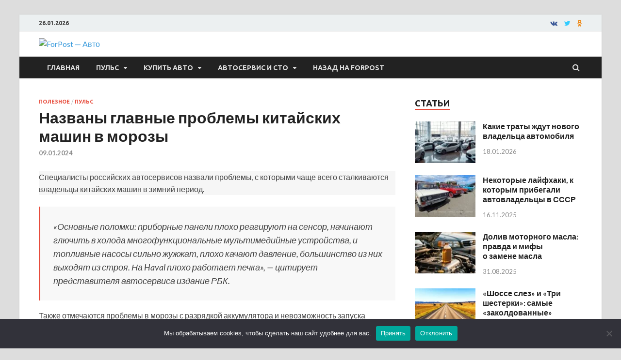

--- FILE ---
content_type: text/html; charset=UTF-8
request_url: https://auto.sevastopol.su/poleznoe/nazvany-glavnye-problemy-kitajskih-mashin-v-morozy/
body_size: 19419
content:
<!DOCTYPE html>
<html dir="ltr" lang="ru-RU" prefix="og: http://ogp.me/ns# fb: http://ogp.me/ns/fb#">
<head>
<meta charset="UTF-8">
<meta name="viewport" content="width=device-width, initial-scale=1">
<link rel="profile" href="http://gmpg.org/xfn/11">

<title>Названы главные проблемы китайских машин в морозы | ForPost - Авто</title>
	<style>img:is([sizes="auto" i], [sizes^="auto," i]) { contain-intrinsic-size: 3000px 1500px }</style>
	
		<!-- All in One SEO 4.8.3.2 - aioseo.com -->
	<meta name="description" content="Специалисты российских автосервисов назвали проблемы, с которыми чаще всего сталкиваются владельцы китайских машин в зимний период. «Основные поломки: приборные панели плохо реагируют на сенсор, начинают глючить в холода многофункциональные мультимедийные устройства, и топливные насосы сильно жужжат, плохо качают давление, большинство из них выходят из строя. На Haval плохо работает печка», — цитирует представителя автосервиса издание РБК." />
	<meta name="robots" content="max-image-preview:large" />
	<meta name="author" content="admin"/>
	<link rel="canonical" href="https://auto.sevastopol.su/poleznoe/nazvany-glavnye-problemy-kitajskih-mashin-v-morozy/" />
	<meta name="generator" content="All in One SEO (AIOSEO) 4.8.3.2" />
		<meta name="twitter:card" content="summary" />
		<meta name="twitter:title" content="Названы главные проблемы китайских машин в морозы | ForPost - Авто" />
		<meta name="twitter:description" content="Специалисты российских автосервисов назвали проблемы, с которыми чаще всего сталкиваются владельцы китайских машин в зимний период. «Основные поломки: приборные панели плохо реагируют на сенсор, начинают глючить в холода многофункциональные мультимедийные устройства, и топливные насосы сильно жужжат, плохо качают давление, большинство из них выходят из строя. На Haval плохо работает печка», — цитирует представителя автосервиса издание РБК." />
		<meta name="twitter:image" content="https://auto.sevastopol.su/wp-content/uploads/2024/01/2024-01-08-20.32.59-www.freepik.com-53de819466a7-e1704735245659.jpg" />
		<script type="application/ld+json" class="aioseo-schema">
			{"@context":"https:\/\/schema.org","@graph":[{"@type":"Article","@id":"https:\/\/auto.sevastopol.su\/poleznoe\/nazvany-glavnye-problemy-kitajskih-mashin-v-morozy\/#article","name":"\u041d\u0430\u0437\u0432\u0430\u043d\u044b \u0433\u043b\u0430\u0432\u043d\u044b\u0435 \u043f\u0440\u043e\u0431\u043b\u0435\u043c\u044b \u043a\u0438\u0442\u0430\u0439\u0441\u043a\u0438\u0445 \u043c\u0430\u0448\u0438\u043d \u0432 \u043c\u043e\u0440\u043e\u0437\u044b | ForPost - \u0410\u0432\u0442\u043e","headline":"\u041d\u0430\u0437\u0432\u0430\u043d\u044b \u0433\u043b\u0430\u0432\u043d\u044b\u0435 \u043f\u0440\u043e\u0431\u043b\u0435\u043c\u044b \u043a\u0438\u0442\u0430\u0439\u0441\u043a\u0438\u0445 \u043c\u0430\u0448\u0438\u043d \u0432 \u043c\u043e\u0440\u043e\u0437\u044b","author":{"@id":"https:\/\/auto.sevastopol.su\/author\/admin\/#author"},"publisher":{"@id":"https:\/\/auto.sevastopol.su\/#organization"},"image":{"@type":"ImageObject","url":"https:\/\/auto.sevastopol.su\/wp-content\/uploads\/2024\/01\/2024-01-08-20.32.59-www.freepik.com-53de819466a7-e1704735245659.jpg","width":969,"height":636},"datePublished":"2024-01-09T14:58:00+03:00","dateModified":"2024-01-08T20:35:11+03:00","inLanguage":"ru-RU","mainEntityOfPage":{"@id":"https:\/\/auto.sevastopol.su\/poleznoe\/nazvany-glavnye-problemy-kitajskih-mashin-v-morozy\/#webpage"},"isPartOf":{"@id":"https:\/\/auto.sevastopol.su\/poleznoe\/nazvany-glavnye-problemy-kitajskih-mashin-v-morozy\/#webpage"},"articleSection":"\u041f\u043e\u043b\u0435\u0437\u043d\u043e\u0435, \u041f\u0443\u043b\u044c\u0441, \u0430\u0432\u0442\u043e\u0441\u0435\u0440\u0432\u0438\u0441"},{"@type":"BreadcrumbList","@id":"https:\/\/auto.sevastopol.su\/poleznoe\/nazvany-glavnye-problemy-kitajskih-mashin-v-morozy\/#breadcrumblist","itemListElement":[{"@type":"ListItem","@id":"https:\/\/auto.sevastopol.su#listItem","position":1,"name":"\u0413\u043b\u0430\u0432\u043d\u0430\u044f","item":"https:\/\/auto.sevastopol.su","nextItem":{"@type":"ListItem","@id":"https:\/\/auto.sevastopol.su\/category\/poleznoe\/#listItem","name":"\u041f\u043e\u043b\u0435\u0437\u043d\u043e\u0435"}},{"@type":"ListItem","@id":"https:\/\/auto.sevastopol.su\/category\/poleznoe\/#listItem","position":2,"name":"\u041f\u043e\u043b\u0435\u0437\u043d\u043e\u0435","item":"https:\/\/auto.sevastopol.su\/category\/poleznoe\/","nextItem":{"@type":"ListItem","@id":"https:\/\/auto.sevastopol.su\/poleznoe\/nazvany-glavnye-problemy-kitajskih-mashin-v-morozy\/#listItem","name":"\u041d\u0430\u0437\u0432\u0430\u043d\u044b \u0433\u043b\u0430\u0432\u043d\u044b\u0435 \u043f\u0440\u043e\u0431\u043b\u0435\u043c\u044b \u043a\u0438\u0442\u0430\u0439\u0441\u043a\u0438\u0445 \u043c\u0430\u0448\u0438\u043d \u0432 \u043c\u043e\u0440\u043e\u0437\u044b"},"previousItem":{"@type":"ListItem","@id":"https:\/\/auto.sevastopol.su#listItem","name":"\u0413\u043b\u0430\u0432\u043d\u0430\u044f"}},{"@type":"ListItem","@id":"https:\/\/auto.sevastopol.su\/poleznoe\/nazvany-glavnye-problemy-kitajskih-mashin-v-morozy\/#listItem","position":3,"name":"\u041d\u0430\u0437\u0432\u0430\u043d\u044b \u0433\u043b\u0430\u0432\u043d\u044b\u0435 \u043f\u0440\u043e\u0431\u043b\u0435\u043c\u044b \u043a\u0438\u0442\u0430\u0439\u0441\u043a\u0438\u0445 \u043c\u0430\u0448\u0438\u043d \u0432 \u043c\u043e\u0440\u043e\u0437\u044b","previousItem":{"@type":"ListItem","@id":"https:\/\/auto.sevastopol.su\/category\/poleznoe\/#listItem","name":"\u041f\u043e\u043b\u0435\u0437\u043d\u043e\u0435"}}]},{"@type":"Organization","@id":"https:\/\/auto.sevastopol.su\/#organization","name":"ForPost - \u0410\u0432\u0442\u043e","url":"https:\/\/auto.sevastopol.su\/","logo":{"@type":"ImageObject","url":"https:\/\/auto.sevastopol.su\/wp-content\/uploads\/2019\/04\/logo-4-small.png","@id":"https:\/\/auto.sevastopol.su\/poleznoe\/nazvany-glavnye-problemy-kitajskih-mashin-v-morozy\/#organizationLogo","width":168,"height":70},"image":{"@id":"https:\/\/auto.sevastopol.su\/poleznoe\/nazvany-glavnye-problemy-kitajskih-mashin-v-morozy\/#organizationLogo"}},{"@type":"Person","@id":"https:\/\/auto.sevastopol.su\/author\/admin\/#author","url":"https:\/\/auto.sevastopol.su\/author\/admin\/","name":"admin","image":{"@type":"ImageObject","@id":"https:\/\/auto.sevastopol.su\/poleznoe\/nazvany-glavnye-problemy-kitajskih-mashin-v-morozy\/#authorImage","url":"https:\/\/secure.gravatar.com\/avatar\/328a81a5380b04e1b0124209e7e8ffac87f4bf213cb4cddb49adf508e139478d?s=96&d=monsterid&r=g","width":96,"height":96,"caption":"admin"}},{"@type":"WebPage","@id":"https:\/\/auto.sevastopol.su\/poleznoe\/nazvany-glavnye-problemy-kitajskih-mashin-v-morozy\/#webpage","url":"https:\/\/auto.sevastopol.su\/poleznoe\/nazvany-glavnye-problemy-kitajskih-mashin-v-morozy\/","name":"\u041d\u0430\u0437\u0432\u0430\u043d\u044b \u0433\u043b\u0430\u0432\u043d\u044b\u0435 \u043f\u0440\u043e\u0431\u043b\u0435\u043c\u044b \u043a\u0438\u0442\u0430\u0439\u0441\u043a\u0438\u0445 \u043c\u0430\u0448\u0438\u043d \u0432 \u043c\u043e\u0440\u043e\u0437\u044b | ForPost - \u0410\u0432\u0442\u043e","description":"\u0421\u043f\u0435\u0446\u0438\u0430\u043b\u0438\u0441\u0442\u044b \u0440\u043e\u0441\u0441\u0438\u0439\u0441\u043a\u0438\u0445 \u0430\u0432\u0442\u043e\u0441\u0435\u0440\u0432\u0438\u0441\u043e\u0432 \u043d\u0430\u0437\u0432\u0430\u043b\u0438 \u043f\u0440\u043e\u0431\u043b\u0435\u043c\u044b, \u0441 \u043a\u043e\u0442\u043e\u0440\u044b\u043c\u0438 \u0447\u0430\u0449\u0435 \u0432\u0441\u0435\u0433\u043e \u0441\u0442\u0430\u043b\u043a\u0438\u0432\u0430\u044e\u0442\u0441\u044f \u0432\u043b\u0430\u0434\u0435\u043b\u044c\u0446\u044b \u043a\u0438\u0442\u0430\u0439\u0441\u043a\u0438\u0445 \u043c\u0430\u0448\u0438\u043d \u0432 \u0437\u0438\u043c\u043d\u0438\u0439 \u043f\u0435\u0440\u0438\u043e\u0434. \u00ab\u041e\u0441\u043d\u043e\u0432\u043d\u044b\u0435 \u043f\u043e\u043b\u043e\u043c\u043a\u0438: \u043f\u0440\u0438\u0431\u043e\u0440\u043d\u044b\u0435 \u043f\u0430\u043d\u0435\u043b\u0438 \u043f\u043b\u043e\u0445\u043e \u0440\u0435\u0430\u0433\u0438\u0440\u0443\u044e\u0442 \u043d\u0430 \u0441\u0435\u043d\u0441\u043e\u0440, \u043d\u0430\u0447\u0438\u043d\u0430\u044e\u0442 \u0433\u043b\u044e\u0447\u0438\u0442\u044c \u0432 \u0445\u043e\u043b\u043e\u0434\u0430 \u043c\u043d\u043e\u0433\u043e\u0444\u0443\u043d\u043a\u0446\u0438\u043e\u043d\u0430\u043b\u044c\u043d\u044b\u0435 \u043c\u0443\u043b\u044c\u0442\u0438\u043c\u0435\u0434\u0438\u0439\u043d\u044b\u0435 \u0443\u0441\u0442\u0440\u043e\u0439\u0441\u0442\u0432\u0430, \u0438 \u0442\u043e\u043f\u043b\u0438\u0432\u043d\u044b\u0435 \u043d\u0430\u0441\u043e\u0441\u044b \u0441\u0438\u043b\u044c\u043d\u043e \u0436\u0443\u0436\u0436\u0430\u0442, \u043f\u043b\u043e\u0445\u043e \u043a\u0430\u0447\u0430\u044e\u0442 \u0434\u0430\u0432\u043b\u0435\u043d\u0438\u0435, \u0431\u043e\u043b\u044c\u0448\u0438\u043d\u0441\u0442\u0432\u043e \u0438\u0437 \u043d\u0438\u0445 \u0432\u044b\u0445\u043e\u0434\u044f\u0442 \u0438\u0437 \u0441\u0442\u0440\u043e\u044f. \u041d\u0430 Haval \u043f\u043b\u043e\u0445\u043e \u0440\u0430\u0431\u043e\u0442\u0430\u0435\u0442 \u043f\u0435\u0447\u043a\u0430\u00bb, \u2014 \u0446\u0438\u0442\u0438\u0440\u0443\u0435\u0442 \u043f\u0440\u0435\u0434\u0441\u0442\u0430\u0432\u0438\u0442\u0435\u043b\u044f \u0430\u0432\u0442\u043e\u0441\u0435\u0440\u0432\u0438\u0441\u0430 \u0438\u0437\u0434\u0430\u043d\u0438\u0435 \u0420\u0411\u041a.","inLanguage":"ru-RU","isPartOf":{"@id":"https:\/\/auto.sevastopol.su\/#website"},"breadcrumb":{"@id":"https:\/\/auto.sevastopol.su\/poleznoe\/nazvany-glavnye-problemy-kitajskih-mashin-v-morozy\/#breadcrumblist"},"author":{"@id":"https:\/\/auto.sevastopol.su\/author\/admin\/#author"},"creator":{"@id":"https:\/\/auto.sevastopol.su\/author\/admin\/#author"},"image":{"@type":"ImageObject","url":"https:\/\/auto.sevastopol.su\/wp-content\/uploads\/2024\/01\/2024-01-08-20.32.59-www.freepik.com-53de819466a7-e1704735245659.jpg","@id":"https:\/\/auto.sevastopol.su\/poleznoe\/nazvany-glavnye-problemy-kitajskih-mashin-v-morozy\/#mainImage","width":969,"height":636},"primaryImageOfPage":{"@id":"https:\/\/auto.sevastopol.su\/poleznoe\/nazvany-glavnye-problemy-kitajskih-mashin-v-morozy\/#mainImage"},"datePublished":"2024-01-09T14:58:00+03:00","dateModified":"2024-01-08T20:35:11+03:00"},{"@type":"WebSite","@id":"https:\/\/auto.sevastopol.su\/#website","url":"https:\/\/auto.sevastopol.su\/","name":"ForPost - \u0410\u0432\u0442\u043e","inLanguage":"ru-RU","publisher":{"@id":"https:\/\/auto.sevastopol.su\/#organization"}}]}
		</script>
		<!-- All in One SEO -->

<link rel='dns-prefetch' href='//fonts.googleapis.com' />
<link rel="alternate" type="application/rss+xml" title="ForPost - Авто &raquo; Лента" href="https://auto.sevastopol.su/feed/" />
<link rel="alternate" type="application/rss+xml" title="ForPost - Авто &raquo; Лента комментариев" href="https://auto.sevastopol.su/comments/feed/" />
<script type="text/javascript" id="wpp-js" src="https://auto.sevastopol.su/wp-content/plugins/wordpress-popular-posts/assets/js/wpp.min.js?ver=7.3.2" data-sampling="0" data-sampling-rate="100" data-api-url="https://auto.sevastopol.su/wp-json/wordpress-popular-posts" data-post-id="38541" data-token="7e4b29ea4f" data-lang="0" data-debug="0"></script>
<script type="text/javascript">
/* <![CDATA[ */
window._wpemojiSettings = {"baseUrl":"https:\/\/s.w.org\/images\/core\/emoji\/16.0.1\/72x72\/","ext":".png","svgUrl":"https:\/\/s.w.org\/images\/core\/emoji\/16.0.1\/svg\/","svgExt":".svg","source":{"concatemoji":"https:\/\/auto.sevastopol.su\/wp-includes\/js\/wp-emoji-release.min.js?ver=6.8.3"}};
/*! This file is auto-generated */
!function(s,n){var o,i,e;function c(e){try{var t={supportTests:e,timestamp:(new Date).valueOf()};sessionStorage.setItem(o,JSON.stringify(t))}catch(e){}}function p(e,t,n){e.clearRect(0,0,e.canvas.width,e.canvas.height),e.fillText(t,0,0);var t=new Uint32Array(e.getImageData(0,0,e.canvas.width,e.canvas.height).data),a=(e.clearRect(0,0,e.canvas.width,e.canvas.height),e.fillText(n,0,0),new Uint32Array(e.getImageData(0,0,e.canvas.width,e.canvas.height).data));return t.every(function(e,t){return e===a[t]})}function u(e,t){e.clearRect(0,0,e.canvas.width,e.canvas.height),e.fillText(t,0,0);for(var n=e.getImageData(16,16,1,1),a=0;a<n.data.length;a++)if(0!==n.data[a])return!1;return!0}function f(e,t,n,a){switch(t){case"flag":return n(e,"\ud83c\udff3\ufe0f\u200d\u26a7\ufe0f","\ud83c\udff3\ufe0f\u200b\u26a7\ufe0f")?!1:!n(e,"\ud83c\udde8\ud83c\uddf6","\ud83c\udde8\u200b\ud83c\uddf6")&&!n(e,"\ud83c\udff4\udb40\udc67\udb40\udc62\udb40\udc65\udb40\udc6e\udb40\udc67\udb40\udc7f","\ud83c\udff4\u200b\udb40\udc67\u200b\udb40\udc62\u200b\udb40\udc65\u200b\udb40\udc6e\u200b\udb40\udc67\u200b\udb40\udc7f");case"emoji":return!a(e,"\ud83e\udedf")}return!1}function g(e,t,n,a){var r="undefined"!=typeof WorkerGlobalScope&&self instanceof WorkerGlobalScope?new OffscreenCanvas(300,150):s.createElement("canvas"),o=r.getContext("2d",{willReadFrequently:!0}),i=(o.textBaseline="top",o.font="600 32px Arial",{});return e.forEach(function(e){i[e]=t(o,e,n,a)}),i}function t(e){var t=s.createElement("script");t.src=e,t.defer=!0,s.head.appendChild(t)}"undefined"!=typeof Promise&&(o="wpEmojiSettingsSupports",i=["flag","emoji"],n.supports={everything:!0,everythingExceptFlag:!0},e=new Promise(function(e){s.addEventListener("DOMContentLoaded",e,{once:!0})}),new Promise(function(t){var n=function(){try{var e=JSON.parse(sessionStorage.getItem(o));if("object"==typeof e&&"number"==typeof e.timestamp&&(new Date).valueOf()<e.timestamp+604800&&"object"==typeof e.supportTests)return e.supportTests}catch(e){}return null}();if(!n){if("undefined"!=typeof Worker&&"undefined"!=typeof OffscreenCanvas&&"undefined"!=typeof URL&&URL.createObjectURL&&"undefined"!=typeof Blob)try{var e="postMessage("+g.toString()+"("+[JSON.stringify(i),f.toString(),p.toString(),u.toString()].join(",")+"));",a=new Blob([e],{type:"text/javascript"}),r=new Worker(URL.createObjectURL(a),{name:"wpTestEmojiSupports"});return void(r.onmessage=function(e){c(n=e.data),r.terminate(),t(n)})}catch(e){}c(n=g(i,f,p,u))}t(n)}).then(function(e){for(var t in e)n.supports[t]=e[t],n.supports.everything=n.supports.everything&&n.supports[t],"flag"!==t&&(n.supports.everythingExceptFlag=n.supports.everythingExceptFlag&&n.supports[t]);n.supports.everythingExceptFlag=n.supports.everythingExceptFlag&&!n.supports.flag,n.DOMReady=!1,n.readyCallback=function(){n.DOMReady=!0}}).then(function(){return e}).then(function(){var e;n.supports.everything||(n.readyCallback(),(e=n.source||{}).concatemoji?t(e.concatemoji):e.wpemoji&&e.twemoji&&(t(e.twemoji),t(e.wpemoji)))}))}((window,document),window._wpemojiSettings);
/* ]]> */
</script>
<style id='wp-emoji-styles-inline-css' type='text/css'>

	img.wp-smiley, img.emoji {
		display: inline !important;
		border: none !important;
		box-shadow: none !important;
		height: 1em !important;
		width: 1em !important;
		margin: 0 0.07em !important;
		vertical-align: -0.1em !important;
		background: none !important;
		padding: 0 !important;
	}
</style>
<link rel='stylesheet' id='wp-block-library-css' href='https://auto.sevastopol.su/wp-includes/css/dist/block-library/style.min.css?ver=6.8.3' type='text/css' media='all' />
<style id='wp-block-library-theme-inline-css' type='text/css'>
.wp-block-audio :where(figcaption){color:#555;font-size:13px;text-align:center}.is-dark-theme .wp-block-audio :where(figcaption){color:#ffffffa6}.wp-block-audio{margin:0 0 1em}.wp-block-code{border:1px solid #ccc;border-radius:4px;font-family:Menlo,Consolas,monaco,monospace;padding:.8em 1em}.wp-block-embed :where(figcaption){color:#555;font-size:13px;text-align:center}.is-dark-theme .wp-block-embed :where(figcaption){color:#ffffffa6}.wp-block-embed{margin:0 0 1em}.blocks-gallery-caption{color:#555;font-size:13px;text-align:center}.is-dark-theme .blocks-gallery-caption{color:#ffffffa6}:root :where(.wp-block-image figcaption){color:#555;font-size:13px;text-align:center}.is-dark-theme :root :where(.wp-block-image figcaption){color:#ffffffa6}.wp-block-image{margin:0 0 1em}.wp-block-pullquote{border-bottom:4px solid;border-top:4px solid;color:currentColor;margin-bottom:1.75em}.wp-block-pullquote cite,.wp-block-pullquote footer,.wp-block-pullquote__citation{color:currentColor;font-size:.8125em;font-style:normal;text-transform:uppercase}.wp-block-quote{border-left:.25em solid;margin:0 0 1.75em;padding-left:1em}.wp-block-quote cite,.wp-block-quote footer{color:currentColor;font-size:.8125em;font-style:normal;position:relative}.wp-block-quote:where(.has-text-align-right){border-left:none;border-right:.25em solid;padding-left:0;padding-right:1em}.wp-block-quote:where(.has-text-align-center){border:none;padding-left:0}.wp-block-quote.is-large,.wp-block-quote.is-style-large,.wp-block-quote:where(.is-style-plain){border:none}.wp-block-search .wp-block-search__label{font-weight:700}.wp-block-search__button{border:1px solid #ccc;padding:.375em .625em}:where(.wp-block-group.has-background){padding:1.25em 2.375em}.wp-block-separator.has-css-opacity{opacity:.4}.wp-block-separator{border:none;border-bottom:2px solid;margin-left:auto;margin-right:auto}.wp-block-separator.has-alpha-channel-opacity{opacity:1}.wp-block-separator:not(.is-style-wide):not(.is-style-dots){width:100px}.wp-block-separator.has-background:not(.is-style-dots){border-bottom:none;height:1px}.wp-block-separator.has-background:not(.is-style-wide):not(.is-style-dots){height:2px}.wp-block-table{margin:0 0 1em}.wp-block-table td,.wp-block-table th{word-break:normal}.wp-block-table :where(figcaption){color:#555;font-size:13px;text-align:center}.is-dark-theme .wp-block-table :where(figcaption){color:#ffffffa6}.wp-block-video :where(figcaption){color:#555;font-size:13px;text-align:center}.is-dark-theme .wp-block-video :where(figcaption){color:#ffffffa6}.wp-block-video{margin:0 0 1em}:root :where(.wp-block-template-part.has-background){margin-bottom:0;margin-top:0;padding:1.25em 2.375em}
</style>
<style id='classic-theme-styles-inline-css' type='text/css'>
/*! This file is auto-generated */
.wp-block-button__link{color:#fff;background-color:#32373c;border-radius:9999px;box-shadow:none;text-decoration:none;padding:calc(.667em + 2px) calc(1.333em + 2px);font-size:1.125em}.wp-block-file__button{background:#32373c;color:#fff;text-decoration:none}
</style>
<link rel='stylesheet' id='fontawesome-free-css' href='https://auto.sevastopol.su/wp-content/plugins/getwid/vendors/fontawesome-free/css/all.min.css?ver=5.5.0' type='text/css' media='all' />
<link rel='stylesheet' id='slick-css' href='https://auto.sevastopol.su/wp-content/plugins/getwid/vendors/slick/slick/slick.min.css?ver=1.9.0' type='text/css' media='all' />
<link rel='stylesheet' id='slick-theme-css' href='https://auto.sevastopol.su/wp-content/plugins/getwid/vendors/slick/slick/slick-theme.min.css?ver=1.9.0' type='text/css' media='all' />
<link rel='stylesheet' id='mp-fancybox-css' href='https://auto.sevastopol.su/wp-content/plugins/getwid/vendors/mp-fancybox/jquery.fancybox.min.css?ver=3.5.7-mp.1' type='text/css' media='all' />
<link rel='stylesheet' id='getwid-blocks-css' href='https://auto.sevastopol.su/wp-content/plugins/getwid/assets/css/blocks.style.css?ver=2.1.1' type='text/css' media='all' />
<style id='getwid-blocks-inline-css' type='text/css'>
.wp-block-getwid-section .wp-block-getwid-section__wrapper .wp-block-getwid-section__inner-wrapper{max-width: 735px;}
</style>
<style id='global-styles-inline-css' type='text/css'>
:root{--wp--preset--aspect-ratio--square: 1;--wp--preset--aspect-ratio--4-3: 4/3;--wp--preset--aspect-ratio--3-4: 3/4;--wp--preset--aspect-ratio--3-2: 3/2;--wp--preset--aspect-ratio--2-3: 2/3;--wp--preset--aspect-ratio--16-9: 16/9;--wp--preset--aspect-ratio--9-16: 9/16;--wp--preset--color--black: #000000;--wp--preset--color--cyan-bluish-gray: #abb8c3;--wp--preset--color--white: #ffffff;--wp--preset--color--pale-pink: #f78da7;--wp--preset--color--vivid-red: #cf2e2e;--wp--preset--color--luminous-vivid-orange: #ff6900;--wp--preset--color--luminous-vivid-amber: #fcb900;--wp--preset--color--light-green-cyan: #7bdcb5;--wp--preset--color--vivid-green-cyan: #00d084;--wp--preset--color--pale-cyan-blue: #8ed1fc;--wp--preset--color--vivid-cyan-blue: #0693e3;--wp--preset--color--vivid-purple: #9b51e0;--wp--preset--gradient--vivid-cyan-blue-to-vivid-purple: linear-gradient(135deg,rgba(6,147,227,1) 0%,rgb(155,81,224) 100%);--wp--preset--gradient--light-green-cyan-to-vivid-green-cyan: linear-gradient(135deg,rgb(122,220,180) 0%,rgb(0,208,130) 100%);--wp--preset--gradient--luminous-vivid-amber-to-luminous-vivid-orange: linear-gradient(135deg,rgba(252,185,0,1) 0%,rgba(255,105,0,1) 100%);--wp--preset--gradient--luminous-vivid-orange-to-vivid-red: linear-gradient(135deg,rgba(255,105,0,1) 0%,rgb(207,46,46) 100%);--wp--preset--gradient--very-light-gray-to-cyan-bluish-gray: linear-gradient(135deg,rgb(238,238,238) 0%,rgb(169,184,195) 100%);--wp--preset--gradient--cool-to-warm-spectrum: linear-gradient(135deg,rgb(74,234,220) 0%,rgb(151,120,209) 20%,rgb(207,42,186) 40%,rgb(238,44,130) 60%,rgb(251,105,98) 80%,rgb(254,248,76) 100%);--wp--preset--gradient--blush-light-purple: linear-gradient(135deg,rgb(255,206,236) 0%,rgb(152,150,240) 100%);--wp--preset--gradient--blush-bordeaux: linear-gradient(135deg,rgb(254,205,165) 0%,rgb(254,45,45) 50%,rgb(107,0,62) 100%);--wp--preset--gradient--luminous-dusk: linear-gradient(135deg,rgb(255,203,112) 0%,rgb(199,81,192) 50%,rgb(65,88,208) 100%);--wp--preset--gradient--pale-ocean: linear-gradient(135deg,rgb(255,245,203) 0%,rgb(182,227,212) 50%,rgb(51,167,181) 100%);--wp--preset--gradient--electric-grass: linear-gradient(135deg,rgb(202,248,128) 0%,rgb(113,206,126) 100%);--wp--preset--gradient--midnight: linear-gradient(135deg,rgb(2,3,129) 0%,rgb(40,116,252) 100%);--wp--preset--font-size--small: 13px;--wp--preset--font-size--medium: 20px;--wp--preset--font-size--large: 36px;--wp--preset--font-size--x-large: 42px;--wp--preset--spacing--20: 0.44rem;--wp--preset--spacing--30: 0.67rem;--wp--preset--spacing--40: 1rem;--wp--preset--spacing--50: 1.5rem;--wp--preset--spacing--60: 2.25rem;--wp--preset--spacing--70: 3.38rem;--wp--preset--spacing--80: 5.06rem;--wp--preset--shadow--natural: 6px 6px 9px rgba(0, 0, 0, 0.2);--wp--preset--shadow--deep: 12px 12px 50px rgba(0, 0, 0, 0.4);--wp--preset--shadow--sharp: 6px 6px 0px rgba(0, 0, 0, 0.2);--wp--preset--shadow--outlined: 6px 6px 0px -3px rgba(255, 255, 255, 1), 6px 6px rgba(0, 0, 0, 1);--wp--preset--shadow--crisp: 6px 6px 0px rgba(0, 0, 0, 1);}:where(.is-layout-flex){gap: 0.5em;}:where(.is-layout-grid){gap: 0.5em;}body .is-layout-flex{display: flex;}.is-layout-flex{flex-wrap: wrap;align-items: center;}.is-layout-flex > :is(*, div){margin: 0;}body .is-layout-grid{display: grid;}.is-layout-grid > :is(*, div){margin: 0;}:where(.wp-block-columns.is-layout-flex){gap: 2em;}:where(.wp-block-columns.is-layout-grid){gap: 2em;}:where(.wp-block-post-template.is-layout-flex){gap: 1.25em;}:where(.wp-block-post-template.is-layout-grid){gap: 1.25em;}.has-black-color{color: var(--wp--preset--color--black) !important;}.has-cyan-bluish-gray-color{color: var(--wp--preset--color--cyan-bluish-gray) !important;}.has-white-color{color: var(--wp--preset--color--white) !important;}.has-pale-pink-color{color: var(--wp--preset--color--pale-pink) !important;}.has-vivid-red-color{color: var(--wp--preset--color--vivid-red) !important;}.has-luminous-vivid-orange-color{color: var(--wp--preset--color--luminous-vivid-orange) !important;}.has-luminous-vivid-amber-color{color: var(--wp--preset--color--luminous-vivid-amber) !important;}.has-light-green-cyan-color{color: var(--wp--preset--color--light-green-cyan) !important;}.has-vivid-green-cyan-color{color: var(--wp--preset--color--vivid-green-cyan) !important;}.has-pale-cyan-blue-color{color: var(--wp--preset--color--pale-cyan-blue) !important;}.has-vivid-cyan-blue-color{color: var(--wp--preset--color--vivid-cyan-blue) !important;}.has-vivid-purple-color{color: var(--wp--preset--color--vivid-purple) !important;}.has-black-background-color{background-color: var(--wp--preset--color--black) !important;}.has-cyan-bluish-gray-background-color{background-color: var(--wp--preset--color--cyan-bluish-gray) !important;}.has-white-background-color{background-color: var(--wp--preset--color--white) !important;}.has-pale-pink-background-color{background-color: var(--wp--preset--color--pale-pink) !important;}.has-vivid-red-background-color{background-color: var(--wp--preset--color--vivid-red) !important;}.has-luminous-vivid-orange-background-color{background-color: var(--wp--preset--color--luminous-vivid-orange) !important;}.has-luminous-vivid-amber-background-color{background-color: var(--wp--preset--color--luminous-vivid-amber) !important;}.has-light-green-cyan-background-color{background-color: var(--wp--preset--color--light-green-cyan) !important;}.has-vivid-green-cyan-background-color{background-color: var(--wp--preset--color--vivid-green-cyan) !important;}.has-pale-cyan-blue-background-color{background-color: var(--wp--preset--color--pale-cyan-blue) !important;}.has-vivid-cyan-blue-background-color{background-color: var(--wp--preset--color--vivid-cyan-blue) !important;}.has-vivid-purple-background-color{background-color: var(--wp--preset--color--vivid-purple) !important;}.has-black-border-color{border-color: var(--wp--preset--color--black) !important;}.has-cyan-bluish-gray-border-color{border-color: var(--wp--preset--color--cyan-bluish-gray) !important;}.has-white-border-color{border-color: var(--wp--preset--color--white) !important;}.has-pale-pink-border-color{border-color: var(--wp--preset--color--pale-pink) !important;}.has-vivid-red-border-color{border-color: var(--wp--preset--color--vivid-red) !important;}.has-luminous-vivid-orange-border-color{border-color: var(--wp--preset--color--luminous-vivid-orange) !important;}.has-luminous-vivid-amber-border-color{border-color: var(--wp--preset--color--luminous-vivid-amber) !important;}.has-light-green-cyan-border-color{border-color: var(--wp--preset--color--light-green-cyan) !important;}.has-vivid-green-cyan-border-color{border-color: var(--wp--preset--color--vivid-green-cyan) !important;}.has-pale-cyan-blue-border-color{border-color: var(--wp--preset--color--pale-cyan-blue) !important;}.has-vivid-cyan-blue-border-color{border-color: var(--wp--preset--color--vivid-cyan-blue) !important;}.has-vivid-purple-border-color{border-color: var(--wp--preset--color--vivid-purple) !important;}.has-vivid-cyan-blue-to-vivid-purple-gradient-background{background: var(--wp--preset--gradient--vivid-cyan-blue-to-vivid-purple) !important;}.has-light-green-cyan-to-vivid-green-cyan-gradient-background{background: var(--wp--preset--gradient--light-green-cyan-to-vivid-green-cyan) !important;}.has-luminous-vivid-amber-to-luminous-vivid-orange-gradient-background{background: var(--wp--preset--gradient--luminous-vivid-amber-to-luminous-vivid-orange) !important;}.has-luminous-vivid-orange-to-vivid-red-gradient-background{background: var(--wp--preset--gradient--luminous-vivid-orange-to-vivid-red) !important;}.has-very-light-gray-to-cyan-bluish-gray-gradient-background{background: var(--wp--preset--gradient--very-light-gray-to-cyan-bluish-gray) !important;}.has-cool-to-warm-spectrum-gradient-background{background: var(--wp--preset--gradient--cool-to-warm-spectrum) !important;}.has-blush-light-purple-gradient-background{background: var(--wp--preset--gradient--blush-light-purple) !important;}.has-blush-bordeaux-gradient-background{background: var(--wp--preset--gradient--blush-bordeaux) !important;}.has-luminous-dusk-gradient-background{background: var(--wp--preset--gradient--luminous-dusk) !important;}.has-pale-ocean-gradient-background{background: var(--wp--preset--gradient--pale-ocean) !important;}.has-electric-grass-gradient-background{background: var(--wp--preset--gradient--electric-grass) !important;}.has-midnight-gradient-background{background: var(--wp--preset--gradient--midnight) !important;}.has-small-font-size{font-size: var(--wp--preset--font-size--small) !important;}.has-medium-font-size{font-size: var(--wp--preset--font-size--medium) !important;}.has-large-font-size{font-size: var(--wp--preset--font-size--large) !important;}.has-x-large-font-size{font-size: var(--wp--preset--font-size--x-large) !important;}
:where(.wp-block-post-template.is-layout-flex){gap: 1.25em;}:where(.wp-block-post-template.is-layout-grid){gap: 1.25em;}
:where(.wp-block-columns.is-layout-flex){gap: 2em;}:where(.wp-block-columns.is-layout-grid){gap: 2em;}
:root :where(.wp-block-pullquote){font-size: 1.5em;line-height: 1.6;}
</style>
<link rel='stylesheet' id='cookie-notice-front-css' href='https://auto.sevastopol.su/wp-content/plugins/cookie-notice/css/front.min.css?ver=2.5.7' type='text/css' media='all' />
<link rel='stylesheet' id='wp-postratings-css' href='https://auto.sevastopol.su/wp-content/plugins/wp-postratings/css/postratings-css.css?ver=1.91.2' type='text/css' media='all' />
<link rel='stylesheet' id='wordpress-popular-posts-css-css' href='https://auto.sevastopol.su/wp-content/plugins/wordpress-popular-posts/assets/css/wpp.css?ver=7.3.2' type='text/css' media='all' />
<link rel='stylesheet' id='hitmag-fonts-css' href='https://fonts.googleapis.com/css?family=Ubuntu%3A400%2C500%2C700%7CLato%3A400%2C700%2C400italic%2C700italic%7COpen+Sans%3A400%2C400italic%2C700&#038;subset=latin%2Clatin-ext' type='text/css' media='all' />
<link rel='stylesheet' id='font-awesome-css' href='https://auto.sevastopol.su/wp-content/themes/hitmag/css/font-awesome.min.css?ver=4.7.0' type='text/css' media='all' />
<link rel='stylesheet' id='hitmag-style-css' href='https://auto.sevastopol.su/wp-content/themes/hitmag/style.css?ver=6.8.3' type='text/css' media='all' />
<link rel='stylesheet' id='jquery-flexslider-css' href='https://auto.sevastopol.su/wp-content/themes/hitmag/css/flexslider.css?ver=6.8.3' type='text/css' media='screen' />
<link rel='stylesheet' id='jquery-magnific-popup-css' href='https://auto.sevastopol.su/wp-content/themes/hitmag/css/magnific-popup.css?ver=6.8.3' type='text/css' media='all' />
<script type="text/javascript" src="https://auto.sevastopol.su/wp-includes/js/jquery/jquery.min.js?ver=3.7.1" id="jquery-core-js"></script>
<script type="text/javascript" src="https://auto.sevastopol.su/wp-includes/js/jquery/jquery-migrate.min.js?ver=3.4.1" id="jquery-migrate-js"></script>
<script type="text/javascript" id="cookie-notice-front-js-before">
/* <![CDATA[ */
var cnArgs = {"ajaxUrl":"https:\/\/auto.sevastopol.su\/wp-admin\/admin-ajax.php","nonce":"558ce3d321","hideEffect":"fade","position":"bottom","onScroll":false,"onScrollOffset":100,"onClick":false,"cookieName":"cookie_notice_accepted","cookieTime":2592000,"cookieTimeRejected":2592000,"globalCookie":false,"redirection":false,"cache":false,"revokeCookies":false,"revokeCookiesOpt":"automatic"};
/* ]]> */
</script>
<script type="text/javascript" src="https://auto.sevastopol.su/wp-content/plugins/cookie-notice/js/front.min.js?ver=2.5.7" id="cookie-notice-front-js"></script>
<!--[if lt IE 9]>
<script type="text/javascript" src="https://auto.sevastopol.su/wp-content/themes/hitmag/js/html5shiv.min.js?ver=6.8.3" id="html5shiv-js"></script>
<![endif]-->
        <style>
            .eaa-clean {
                padding: 0 !important;
                border: none !important;
            }

            .eaa-ad.alignleft {
                margin-right: 10px;
            }

            .eaa-ad.alignright {
                margin-left: 10px;
            }
            .eaa-ad.debug{
                background:peachpuff;
                border:solid 2px #FF0000;
                box-sizing: border-box;
            }

        </style>


		<link rel="https://api.w.org/" href="https://auto.sevastopol.su/wp-json/" /><link rel="alternate" title="JSON" type="application/json" href="https://auto.sevastopol.su/wp-json/wp/v2/posts/38541" /><link rel="EditURI" type="application/rsd+xml" title="RSD" href="https://auto.sevastopol.su/xmlrpc.php?rsd" />
<meta name="generator" content="WordPress 6.8.3" />
<link rel='shortlink' href='https://auto.sevastopol.su/?p=38541' />
<link rel="alternate" title="oEmbed (JSON)" type="application/json+oembed" href="https://auto.sevastopol.su/wp-json/oembed/1.0/embed?url=https%3A%2F%2Fauto.sevastopol.su%2Fpoleznoe%2Fnazvany-glavnye-problemy-kitajskih-mashin-v-morozy%2F" />
<link rel="alternate" title="oEmbed (XML)" type="text/xml+oembed" href="https://auto.sevastopol.su/wp-json/oembed/1.0/embed?url=https%3A%2F%2Fauto.sevastopol.su%2Fpoleznoe%2Fnazvany-glavnye-problemy-kitajskih-mashin-v-morozy%2F&#038;format=xml" />
            <style id="wpp-loading-animation-styles">@-webkit-keyframes bgslide{from{background-position-x:0}to{background-position-x:-200%}}@keyframes bgslide{from{background-position-x:0}to{background-position-x:-200%}}.wpp-widget-block-placeholder,.wpp-shortcode-placeholder{margin:0 auto;width:60px;height:3px;background:#dd3737;background:linear-gradient(90deg,#dd3737 0%,#571313 10%,#dd3737 100%);background-size:200% auto;border-radius:3px;-webkit-animation:bgslide 1s infinite linear;animation:bgslide 1s infinite linear}</style>
            	<style type="text/css">
			.site-title,
		.site-description {
			position: absolute;
			clip: rect(1px, 1px, 1px, 1px);
		}
			
			
		</style>
	<link rel="icon" href="https://auto.sevastopol.su/wp-content/uploads/2020/03/favicon.ico" sizes="32x32" />
<link rel="icon" href="https://auto.sevastopol.su/wp-content/uploads/2020/03/favicon.ico" sizes="192x192" />
<link rel="apple-touch-icon" href="https://auto.sevastopol.su/wp-content/uploads/2020/03/favicon.ico" />
<meta name="msapplication-TileImage" content="https://auto.sevastopol.su/wp-content/uploads/2020/03/favicon.ico" />
		<style type="text/css" id="wp-custom-css">
			.site-branding{
	margin:14px 0;
}

.bg{
	background-color:#e9edef;
	padding: 20px 38px;
}		</style>
		
<!-- START - Open Graph and Twitter Card Tags 3.3.5 -->
 <!-- Facebook Open Graph -->
  <meta property="og:locale" content="ru_RU"/>
  <meta property="og:site_name" content="ForPost - Авто"/>
  <meta property="og:title" content="Названы главные проблемы китайских машин в морозы"/>
  <meta property="og:url" content="https://auto.sevastopol.su/poleznoe/nazvany-glavnye-problemy-kitajskih-mashin-v-morozy/"/>
  <meta property="og:type" content="article"/>
  <meta property="og:description" content="Специалисты российских автосервисов назвали проблемы, с которыми чаще всего сталкиваются владельцы китайских машин в зимний период. 



«Основные поломки: приборные панели плохо реагируют на сенсор, начинают глючить в холода многофункциональные мультимедийные устройства, и топливные насосы сильно жу"/>
  <meta property="og:image" content="https://auto.sevastopol.su/wp-content/uploads/2024/01/2024-01-08-20.32.59-www.freepik.com-53de819466a7-e1704735245659.jpg"/>
  <meta property="og:image:url" content="https://auto.sevastopol.su/wp-content/uploads/2024/01/2024-01-08-20.32.59-www.freepik.com-53de819466a7-e1704735245659.jpg"/>
  <meta property="og:image:secure_url" content="https://auto.sevastopol.su/wp-content/uploads/2024/01/2024-01-08-20.32.59-www.freepik.com-53de819466a7-e1704735245659.jpg"/>
  <meta property="og:image:width" content="700"/>
  <meta property="og:image:height" content="459"/>
  <meta property="article:published_time" content="2024-01-09T14:58:00+03:00"/>
  <meta property="article:modified_time" content="2024-01-08T20:35:11+03:00" />
  <meta property="og:updated_time" content="2024-01-08T20:35:11+03:00" />
  <meta property="article:section" content="Полезное"/>
  <meta property="article:section" content="Пульс"/>
  <meta property="article:publisher" content="https://www.facebook.com/profile.php?id=100054648301759"/>
 <!-- Google+ / Schema.org -->
 <!-- Twitter Cards -->
  <meta name="twitter:title" content="Названы главные проблемы китайских машин в морозы"/>
  <meta name="twitter:url" content="https://auto.sevastopol.su/poleznoe/nazvany-glavnye-problemy-kitajskih-mashin-v-morozy/"/>
  <meta name="twitter:description" content="Специалисты российских автосервисов назвали проблемы, с которыми чаще всего сталкиваются владельцы китайских машин в зимний период. 



«Основные поломки: приборные панели плохо реагируют на сенсор, начинают глючить в холода многофункциональные мультимедийные устройства, и топливные насосы сильно жу"/>
  <meta name="twitter:image" content="https://auto.sevastopol.su/wp-content/uploads/2024/01/2024-01-08-20.32.59-www.freepik.com-53de819466a7-e1704735245659.jpg"/>
  <meta name="twitter:card" content="summary_large_image"/>
 <!-- SEO -->
 <!-- Misc. tags -->
 <!-- is_singular -->
<!-- END - Open Graph and Twitter Card Tags 3.3.5 -->
	
</head>

<body class="wp-singular post-template-default single single-post postid-38541 single-format-standard wp-custom-logo wp-theme-hitmag cookies-not-set th-right-sidebar">


<div id="page" class="site hitmag-wrapper">
	<a class="skip-link screen-reader-text" href="#content">Перейти к содержимому</a>

	
	<header id="masthead" class="site-header" role="banner">

		
							<div class="hm-topnavbutton">
					<div class="hm-nwrap">
						<a href="#" class="navbutton" id="top-nav-button">Верхнее меню</a>
					</div>	
				</div>
				<div class="responsive-topnav"></div>					
			
			<div class="hm-top-bar">
				<div class="hm-container">
					
											<div class="hm-date">26.01.2026</div>
					
											<div id="top-navigation" class="top-navigation">
												
						</div>		
					
					<div class="hm-social-menu"><div id="hm-menu-social" class="menu"><ul id="menu-social-items" class="menu-items"><li id="menu-item-1413" class="menu-item menu-item-type-custom menu-item-object-custom menu-item-1413"><a href="https://vk.com/public182258359"><span class="screen-reader-text">vk</span></a></li>
<li id="menu-item-1416" class="menu-item menu-item-type-custom menu-item-object-custom menu-item-1416"><a href="https://twitter.com/"><span class="screen-reader-text">twitter.com</span></a></li>
<li id="menu-item-27401" class="menu-item menu-item-type-custom menu-item-object-custom menu-item-27401"><a href="https://ok.ru/group/68998512115747"><span class="screen-reader-text">ok.ru</span></a></li>
</ul></div></div>
				</div><!-- .hm-container -->
			</div><!-- .hm-top-bar -->

		
		
		<div class="header-main-area">
			<div class="hm-container">
			<div class="site-branding">
				<div class="site-branding-content">
					<div class="hm-logo">
						<a href="https://auto.sevastopol.su/" class="custom-logo-link" rel="home"><img width="168" height="70" src="https://auto.sevastopol.su/wp-content/uploads/2019/04/logo-4-small.png" class="custom-logo" alt="ForPost &#8212; Авто" decoding="async" /></a>					</div><!-- .hm-logo -->

					<div class="hm-site-title">
													<p class="site-title"><a href="https://auto.sevastopol.su/" rel="home">ForPost &#8212; Авто</a></p>
											</div><!-- .hm-site-title -->
				</div><!-- .site-branding-content -->
			</div><!-- .site-branding -->

			
			<div class="hm-header-sidebar"></div>			</div><!-- .hm-container -->
		</div><!-- .header-main-area -->

		
		<div class="hm-nav-container">
			<nav id="site-navigation" class="main-navigation" role="navigation">
				<div class="hm-container">
					<div class="menu-main-menu-container"><ul id="primary-menu" class="menu"><li id="menu-item-63" class="menu-item menu-item-type-custom menu-item-object-custom menu-item-63"><a href="/">Главная</a></li>
<li id="menu-item-57" class="menu-item menu-item-type-taxonomy menu-item-object-category current-post-ancestor current-menu-parent current-post-parent menu-item-has-children menu-item-57"><a href="https://auto.sevastopol.su/category/puls/">Пульс</a>
<ul class="sub-menu">
	<li id="menu-item-201" class="menu-item menu-item-type-taxonomy menu-item-object-category current-post-ancestor current-menu-parent current-post-parent menu-item-201"><a href="https://auto.sevastopol.su/category/poleznoe/">Полезное</a></li>
	<li id="menu-item-385" class="menu-item menu-item-type-taxonomy menu-item-object-category menu-item-385"><a href="https://auto.sevastopol.su/category/obzory/">Обзоры</a></li>
	<li id="menu-item-202" class="menu-item menu-item-type-taxonomy menu-item-object-category menu-item-202"><a href="https://auto.sevastopol.su/category/novosti-kompanij/">Новости компаний</a></li>
</ul>
</li>
<li id="menu-item-135" class="menu-item menu-item-type-post_type_archive menu-item-object-dealer menu-item-has-children menu-item-135"><a href="https://auto.sevastopol.su/dealer/">Купить авто</a>
<ul class="sub-menu">
	<li id="menu-item-1001136" class="menu-item menu-item-type- menu-item-object- menu-item-has-children menu-item-1001136"><a href="/place/sevastopol">Севастополь</a>
	<ul class="sub-menu">
		<li id="menu-item-2002138" class="menu-item menu-item-type- menu-item-object- menu-item-2002138"><a href="/place/sevastopol/?brand=audi">Audi</a></li>
		<li id="menu-item-2002139" class="menu-item menu-item-type- menu-item-object- menu-item-2002139"><a href="/place/sevastopol/?brand=bmw">BMW</a></li>
		<li id="menu-item-2002140" class="menu-item menu-item-type- menu-item-object- menu-item-2002140"><a href="/place/sevastopol/?brand=citroen">Citroën</a></li>
		<li id="menu-item-2002141" class="menu-item menu-item-type- menu-item-object- menu-item-2002141"><a href="/place/sevastopol/?brand=ford">Ford</a></li>
		<li id="menu-item-2002142" class="menu-item menu-item-type- menu-item-object- menu-item-2002142"><a href="/place/sevastopol/?brand=genesis">Genesis</a></li>
		<li id="menu-item-2002143" class="menu-item menu-item-type- menu-item-object- menu-item-2002143"><a href="/place/sevastopol/?brand=hyundai">Hyundai</a></li>
		<li id="menu-item-2002144" class="menu-item menu-item-type- menu-item-object- menu-item-2002144"><a href="/place/sevastopol/?brand=kia">Kia</a></li>
		<li id="menu-item-2002145" class="menu-item menu-item-type- menu-item-object- menu-item-2002145"><a href="/place/sevastopol/?brand=lada">Lada</a></li>
		<li id="menu-item-2002146" class="menu-item menu-item-type- menu-item-object- menu-item-2002146"><a href="/place/sevastopol/?brand=lifan">Lifan</a></li>
		<li id="menu-item-2002147" class="menu-item menu-item-type- menu-item-object- menu-item-2002147"><a href="/place/sevastopol/?brand=mazda">Mazda</a></li>
		<li id="menu-item-2002148" class="menu-item menu-item-type- menu-item-object- menu-item-2002148"><a href="/place/sevastopol/?brand=mercedes">Mercedes</a></li>
		<li id="menu-item-2002149" class="menu-item menu-item-type- menu-item-object- menu-item-2002149"><a href="/place/sevastopol/?brand=mitsubishi">Mitsubishi</a></li>
		<li id="menu-item-2002150" class="menu-item menu-item-type- menu-item-object- menu-item-2002150"><a href="/place/sevastopol/?brand=nissan">Nissan</a></li>
		<li id="menu-item-2002151" class="menu-item menu-item-type- menu-item-object- menu-item-2002151"><a href="/place/sevastopol/?brand=peugeot">Peugeot</a></li>
		<li id="menu-item-2002152" class="menu-item menu-item-type- menu-item-object- menu-item-2002152"><a href="/place/sevastopol/?brand=renault">Renault</a></li>
		<li id="menu-item-2002153" class="menu-item menu-item-type- menu-item-object- menu-item-2002153"><a href="/place/sevastopol/?brand=skoda-auto">Škoda Auto</a></li>
		<li id="menu-item-2002154" class="menu-item menu-item-type- menu-item-object- menu-item-2002154"><a href="/place/sevastopol/?brand=toyota">Toyota</a></li>
		<li id="menu-item-2002155" class="menu-item menu-item-type- menu-item-object- menu-item-2002155"><a href="/place/sevastopol/?brand=volkswagen">Volkswagen</a></li>
		<li id="menu-item-2002156" class="menu-item menu-item-type- menu-item-object- menu-item-2002156"><a href="/place/sevastopol/?brand=gaz">ГАЗ</a></li>
	</ul>
</li>
	<li id="menu-item-1001156" class="menu-item menu-item-type- menu-item-object- menu-item-has-children menu-item-1001156"><a href="/place/crimea">Крым</a>
	<ul class="sub-menu">
		<li id="menu-item-2002178" class="menu-item menu-item-type- menu-item-object- menu-item-2002178"><a href="/place/crimea/?brand=audi">Audi</a></li>
		<li id="menu-item-2002179" class="menu-item menu-item-type- menu-item-object- menu-item-2002179"><a href="/place/crimea/?brand=bmw">BMW</a></li>
		<li id="menu-item-2002180" class="menu-item menu-item-type- menu-item-object- menu-item-2002180"><a href="/place/crimea/?brand=citroen">Citroën</a></li>
		<li id="menu-item-2002181" class="menu-item menu-item-type- menu-item-object- menu-item-2002181"><a href="/place/crimea/?brand=ford">Ford</a></li>
		<li id="menu-item-2002182" class="menu-item menu-item-type- menu-item-object- menu-item-2002182"><a href="/place/crimea/?brand=genesis">Genesis</a></li>
		<li id="menu-item-2002183" class="menu-item menu-item-type- menu-item-object- menu-item-2002183"><a href="/place/crimea/?brand=hyundai">Hyundai</a></li>
		<li id="menu-item-2002184" class="menu-item menu-item-type- menu-item-object- menu-item-2002184"><a href="/place/crimea/?brand=kia">Kia</a></li>
		<li id="menu-item-2002185" class="menu-item menu-item-type- menu-item-object- menu-item-2002185"><a href="/place/crimea/?brand=lada">Lada</a></li>
		<li id="menu-item-2002186" class="menu-item menu-item-type- menu-item-object- menu-item-2002186"><a href="/place/crimea/?brand=lifan">Lifan</a></li>
		<li id="menu-item-2002187" class="menu-item menu-item-type- menu-item-object- menu-item-2002187"><a href="/place/crimea/?brand=mazda">Mazda</a></li>
		<li id="menu-item-2002188" class="menu-item menu-item-type- menu-item-object- menu-item-2002188"><a href="/place/crimea/?brand=mercedes">Mercedes</a></li>
		<li id="menu-item-2002189" class="menu-item menu-item-type- menu-item-object- menu-item-2002189"><a href="/place/crimea/?brand=mitsubishi">Mitsubishi</a></li>
		<li id="menu-item-2002190" class="menu-item menu-item-type- menu-item-object- menu-item-2002190"><a href="/place/crimea/?brand=nissan">Nissan</a></li>
		<li id="menu-item-2002191" class="menu-item menu-item-type- menu-item-object- menu-item-2002191"><a href="/place/crimea/?brand=peugeot">Peugeot</a></li>
		<li id="menu-item-2002192" class="menu-item menu-item-type- menu-item-object- menu-item-2002192"><a href="/place/crimea/?brand=renault">Renault</a></li>
		<li id="menu-item-2002193" class="menu-item menu-item-type- menu-item-object- menu-item-2002193"><a href="/place/crimea/?brand=skoda-auto">Škoda Auto</a></li>
		<li id="menu-item-2002194" class="menu-item menu-item-type- menu-item-object- menu-item-2002194"><a href="/place/crimea/?brand=toyota">Toyota</a></li>
		<li id="menu-item-2002195" class="menu-item menu-item-type- menu-item-object- menu-item-2002195"><a href="/place/crimea/?brand=volkswagen">Volkswagen</a></li>
		<li id="menu-item-2002196" class="menu-item menu-item-type- menu-item-object- menu-item-2002196"><a href="/place/crimea/?brand=gaz">ГАЗ</a></li>
	</ul>
</li>
</ul>
</li>
<li id="menu-item-183" class="menu-item menu-item-type-post_type_archive menu-item-object-service menu-item-has-children menu-item-183"><a href="https://auto.sevastopol.su/service/">Автосервис и СТО</a>
<ul class="sub-menu">
	<li id="menu-item-38081" class="menu-item menu-item-type-taxonomy menu-item-object-category menu-item-has-children menu-item-38081"><a href="https://auto.sevastopol.su/category/novosti-parnerov/">Новости партнеров</a>
	<ul class="sub-menu">
		<li id="menu-item-38082" class="menu-item menu-item-type-taxonomy menu-item-object-category menu-item-38082"><a href="https://auto.sevastopol.su/category/novosti-parnerov/novosti-dilerov/">Новости дилеров</a></li>
		<li id="menu-item-38083" class="menu-item menu-item-type-taxonomy menu-item-object-category menu-item-38083"><a href="https://auto.sevastopol.su/category/novosti-parnerov/novosti-avtoservisa-i-sto/">Новости автосервиса и СТО</a></li>
	</ul>
</li>
	<li id="menu-item-238" class="menu-item menu-item-type-taxonomy menu-item-object-stoplace menu-item-238"><a href="https://auto.sevastopol.su/stoplace/sevastopol/">Севастополь</a></li>
	<li id="menu-item-237" class="menu-item menu-item-type-taxonomy menu-item-object-stoplace menu-item-237"><a href="https://auto.sevastopol.su/stoplace/crimea/">Крым</a></li>
</ul>
</li>
<li id="menu-item-48" class="menu-item menu-item-type-custom menu-item-object-custom menu-item-48"><a href="https://sevastopol.su/">Назад на ForPost</a></li>
</ul></div>					
											<div class="hm-search-button-icon"></div>
						<div class="hm-search-box-container">
							<div class="hm-search-box">
								<form role="search" method="get" class="search-form" action="https://auto.sevastopol.su/">
				<label>
					<span class="screen-reader-text">Найти:</span>
					<input type="search" class="search-field" placeholder="Поиск&hellip;" value="" name="s" />
				</label>
				<input type="submit" class="search-submit" value="Поиск" />
			</form>							</div><!-- th-search-box -->
						</div><!-- .th-search-box-container -->
									</div><!-- .hm-container -->
			</nav><!-- #site-navigation -->
			<div class="hm-nwrap">
				<a href="#" class="navbutton" id="main-nav-button">Главное меню</a>
			</div>
			<div class="responsive-mainnav"></div>
		</div><!-- .hm-nav-container -->

		
	</header><!-- #masthead -->

	
	<div id="content" class="site-content">
		<div class="hm-container">
    <div id="primary" class="content-area">
        <main id="main" class="site-main" role="main">
            <article id="post-38541" class="hitmag-single post-38541 post type-post status-publish format-standard has-post-thumbnail hentry category-poleznoe category-puls tag-avtoservis">

    
    <header class="entry-header">
        <div class="cat-links"><a href="https://auto.sevastopol.su/category/poleznoe/" rel="category tag">Полезное</a> / <a href="https://auto.sevastopol.su/category/puls/" rel="category tag">Пульс</a></div><h1 class="entry-title">Названы главные проблемы китайских машин в морозы</h1>            <div class="entry-meta">
                <span class="posted-on"><a href="https://auto.sevastopol.su/poleznoe/nazvany-glavnye-problemy-kitajskih-mashin-v-morozy/" rel="bookmark"><time class="entry-date published" datetime="2024-01-09T14:58:00+03:00">09.01.2024</time><time class="updated" datetime="2024-01-08T20:35:11+03:00">08.01.2024</time></a></span>            </div><!-- .entry-meta -->
        
    </header><!-- .entry-header -->
	    
    <div class="entry-content">
        
<p class="has-background" style="background-color:#f6f6f6">Специалисты российских автосервисов назвали проблемы, с которыми чаще всего сталкиваются владельцы китайских машин в зимний период. </p>



<blockquote class="wp-block-quote is-layout-flow wp-block-quote-is-layout-flow"><p>«Основные поломки: приборные панели плохо реагируют на сенсор, начинают глючить в холода многофункциональные мультимедийные устройства, и топливные насосы сильно жужжат, плохо качают давление, большинство из них выходят из строя. На Haval плохо работает печка», — цитирует представителя автосервиса издание РБК.</p></blockquote>



<p>Также отмечаются проблемы в морозы с разрядкой аккумулятора и невозможность запуска двигателя. А у брендов Exeed в мороз возникали проблемы, связанные с климат-контролем. </p>



<p>Работники автосервиса добавили, что в холода может сесть аккумулятор и не запуститься двигатель у любой машины. По их опыту, у машин китайских марок в основном мерзнут щетки.</p>



<p><em>Фото: freepik.com</em></p>
<div id="eaa_post_after_content" class="eaa-wrapper eaa_post_after_content eaa_desktop"><div class="eaa-ad  " style=""><!-- Yandex.RTB R-A-130997-11 -->
<div id="yandex_rtb_R-A-130997-11"></div>
<script type="text/javascript">
    (function(w, n) {
        w[n] = w[n] || [];
        w[n].push(function() {
            Ya.Context.AdvManager.render({
                blockId: "R-A-130997-11",
                renderTo: "yandex_rtb_R-A-130997-11",
                async: false
            });
        });
        document.write('<sc'+'ript type="text/javascript" src="//an.yandex.ru/system/context.js"></sc'+'ript>');
    })(this, "yandexContextSyncCallbacks");
</script></div></div>    </div><!-- .entry-content -->

    
    <footer class="entry-footer">
        <span class="hm-tags-links"><span class="hm-tagged">Метки</span><a href="https://auto.sevastopol.su/tag/avtoservis/" rel="tag">автосервис</a></span><div id="post-ratings-38541" class="post-ratings" data-nonce="7865889eb6"><img id="rating_38541_1" src="https://auto.sevastopol.su/wp-content/plugins/wp-postratings/images/stars_crystal/rating_off.gif" alt="1 Star" title="1 Star" onmouseover="current_rating(38541, 1, '1 Star');" onmouseout="ratings_off(0, 0, 0);" onclick="rate_post();" onkeypress="rate_post();" style="cursor: pointer; border: 0px;" /><img id="rating_38541_2" src="https://auto.sevastopol.su/wp-content/plugins/wp-postratings/images/stars_crystal/rating_off.gif" alt="2 Stars" title="2 Stars" onmouseover="current_rating(38541, 2, '2 Stars');" onmouseout="ratings_off(0, 0, 0);" onclick="rate_post();" onkeypress="rate_post();" style="cursor: pointer; border: 0px;" /><img id="rating_38541_3" src="https://auto.sevastopol.su/wp-content/plugins/wp-postratings/images/stars_crystal/rating_off.gif" alt="3 Stars" title="3 Stars" onmouseover="current_rating(38541, 3, '3 Stars');" onmouseout="ratings_off(0, 0, 0);" onclick="rate_post();" onkeypress="rate_post();" style="cursor: pointer; border: 0px;" /><img id="rating_38541_4" src="https://auto.sevastopol.su/wp-content/plugins/wp-postratings/images/stars_crystal/rating_off.gif" alt="4 Stars" title="4 Stars" onmouseover="current_rating(38541, 4, '4 Stars');" onmouseout="ratings_off(0, 0, 0);" onclick="rate_post();" onkeypress="rate_post();" style="cursor: pointer; border: 0px;" /><img id="rating_38541_5" src="https://auto.sevastopol.su/wp-content/plugins/wp-postratings/images/stars_crystal/rating_off.gif" alt="5 Stars" title="5 Stars" onmouseover="current_rating(38541, 5, '5 Stars');" onmouseout="ratings_off(0, 0, 0);" onclick="rate_post();" onkeypress="rate_post();" style="cursor: pointer; border: 0px;" /> (Пока оценок нет)<br /><span class="post-ratings-text" id="ratings_38541_text"></span></div><div id="post-ratings-38541-loading" class="post-ratings-loading"><img src="https://auto.sevastopol.su/wp-content/plugins/wp-postratings/images/loading.gif" width="16" height="16" class="post-ratings-image" /> Загрузка...</div>        <div class="share-block">

            <p>поделиться</p>
            <script src="//yastatic.net/es5-shims/0.0.2/es5-shims.min.js"></script>
            <script src="//yastatic.net/share2/share.js"></script>
            <div class="ya-share2" data-services="vkontakte,odnoklassniki,twitter,viber,whatsapp,skype,telegram" data-counter=""></div>
        </div>
    </footer><!-- .entry-footer -->

    
</article><!-- #post-## -->
    <div class="hm-related-posts">
    
    <div class="wt-container">
        <h4 class="widget-title">Похожие записи</h4>
    </div>

    <div class="hmrp-container">

        
                <div class="hm-rel-post">
                    <a href="https://auto.sevastopol.su/poleznoe/kak-pravilno-ochishhat-avtomobil-ot-snega/" rel="bookmark" title="Как правильно очищать автомобиль от снега">
                        <img width="348" height="215" src="https://auto.sevastopol.su/wp-content/uploads/2026/01/20231109104240-8e0930b4-xl-348x215.jpg" class="attachment-hitmag-grid size-hitmag-grid wp-post-image" alt="" decoding="async" fetchpriority="high" />                    </a>
                    <h3 class="post-title">
                        <a href="https://auto.sevastopol.su/poleznoe/kak-pravilno-ochishhat-avtomobil-ot-snega/" rel="bookmark" title="Как правильно очищать автомобиль от снега">
                            Как правильно очищать автомобиль от снега                        </a>
                    </h3>
                    <p class="hms-meta"><time class="entry-date published" datetime="2026-01-22T17:40:00+03:00">22.01.2026</time><time class="updated" datetime="2026-01-21T21:54:54+03:00">21.01.2026</time></p>
                </div>
            
            
                <div class="hm-rel-post">
                    <a href="https://auto.sevastopol.su/poleznoe/nazvany-prichiny-treshhin-lobovyh-stekol-zimoj/" rel="bookmark" title="Названы причины трещин лобовых стекол зимой">
                        <img width="348" height="215" src="https://auto.sevastopol.su/wp-content/uploads/2026/01/20231109104239-6ec6dfd0-xl-348x215.jpg" class="attachment-hitmag-grid size-hitmag-grid wp-post-image" alt="" decoding="async" />                    </a>
                    <h3 class="post-title">
                        <a href="https://auto.sevastopol.su/poleznoe/nazvany-prichiny-treshhin-lobovyh-stekol-zimoj/" rel="bookmark" title="Названы причины трещин лобовых стекол зимой">
                            Названы причины трещин лобовых стекол зимой                        </a>
                    </h3>
                    <p class="hms-meta"><time class="entry-date published" datetime="2026-01-20T17:25:00+03:00">20.01.2026</time><time class="updated" datetime="2026-01-19T22:01:41+03:00">19.01.2026</time></p>
                </div>
            
            
                <div class="hm-rel-post">
                    <a href="https://auto.sevastopol.su/poleznoe/v-krossovere-tank-300-najdena-sereznaya-problema/" rel="bookmark" title="В кроссовере Tank 300 найдена серьезная проблема">
                        <img width="348" height="215" src="https://auto.sevastopol.su/wp-content/uploads/2026/01/2026-01-18-20.13.50-tank.ru-aa43749b3479-348x215.jpg" class="attachment-hitmag-grid size-hitmag-grid wp-post-image" alt="" decoding="async" />                    </a>
                    <h3 class="post-title">
                        <a href="https://auto.sevastopol.su/poleznoe/v-krossovere-tank-300-najdena-sereznaya-problema/" rel="bookmark" title="В кроссовере Tank 300 найдена серьезная проблема">
                            В кроссовере Tank 300 найдена серьезная проблема                        </a>
                    </h3>
                    <p class="hms-meta"><time class="entry-date published" datetime="2026-01-19T11:05:00+03:00">19.01.2026</time><time class="updated" datetime="2026-01-18T20:16:42+03:00">18.01.2026</time></p>
                </div>
            
            
    </div>
    </div>

    
        </main><!-- #main -->
    </div><!-- #primary -->


<aside id="secondary" class="widget-area" role="complementary">

    
    <section id="sidebar_posts-2" class="widget widget_sidebar_posts">		<div class="hitmag-category-posts">
		<a href='https://auto.sevastopol.su/category/obzory/'><h4 class="widget-title">Статьи</h4></a>
		
			
											<div class="hms-post">
													<div class="hms-thumb">
								<a href="https://auto.sevastopol.su/poleznoe/kakie-traty-zhdut-novogo-vladeltsa-avtomobilya/" rel="bookmark" title="Какие траты ждут нового владельца автомобиля">	
									<img width="135" height="93" src="https://auto.sevastopol.su/wp-content/uploads/2026/01/e58fdfc6-dbe4-437b-b395-1d140c7837aa-135x93.jpg" class="attachment-hitmag-thumbnail size-hitmag-thumbnail wp-post-image" alt="" decoding="async" loading="lazy" />								</a>
							</div>
												<div class="hms-details">
							<h3 class="hms-title"><a href="https://auto.sevastopol.su/poleznoe/kakie-traty-zhdut-novogo-vladeltsa-avtomobilya/" rel="bookmark">Какие траты ждут нового владельца автомобиля</a></h3>							<p class="hms-meta"><time class="entry-date published" datetime="2026-01-18T11:10:00+03:00">18.01.2026</time><time class="updated" datetime="2026-01-17T22:38:20+03:00">17.01.2026</time></p>
						</div>
					</div><!-- .hms-post -->
											<div class="hms-post">
													<div class="hms-thumb">
								<a href="https://auto.sevastopol.su/obzory/nekotorye-lajfhaki-k-kotorym-pribegali-avtovladeltsy-v-sssr/" rel="bookmark" title="Некоторые лайфхаки, к которым прибегали автовладельцы в СССР">	
									<img width="135" height="93" src="https://auto.sevastopol.su/wp-content/uploads/2025/11/20240702142439-a48836a1-la-135x93.jpg" class="attachment-hitmag-thumbnail size-hitmag-thumbnail wp-post-image" alt="" decoding="async" loading="lazy" />								</a>
							</div>
												<div class="hms-details">
							<h3 class="hms-title"><a href="https://auto.sevastopol.su/obzory/nekotorye-lajfhaki-k-kotorym-pribegali-avtovladeltsy-v-sssr/" rel="bookmark">Некоторые лайфхаки, к которым прибегали автовладельцы в СССР</a></h3>							<p class="hms-meta"><time class="entry-date published" datetime="2025-11-16T15:35:00+03:00">16.11.2025</time><time class="updated" datetime="2025-11-16T03:03:36+03:00">16.11.2025</time></p>
						</div>
					</div><!-- .hms-post -->
											<div class="hms-post">
													<div class="hms-thumb">
								<a href="https://auto.sevastopol.su/obzory/doliv-motornogo-masla-pravda-i-mify-o-zamene-masla/" rel="bookmark" title="Долив моторного масла: правда и мифы о замене масла">	
									<img width="135" height="93" src="https://auto.sevastopol.su/wp-content/uploads/2025/08/1756579956-135x93.jpg" class="attachment-hitmag-thumbnail size-hitmag-thumbnail wp-post-image" alt="" decoding="async" loading="lazy" />								</a>
							</div>
												<div class="hms-details">
							<h3 class="hms-title"><a href="https://auto.sevastopol.su/obzory/doliv-motornogo-masla-pravda-i-mify-o-zamene-masla/" rel="bookmark">Долив моторного масла: правда и мифы о замене масла</a></h3>							<p class="hms-meta"><time class="entry-date published" datetime="2025-08-31T11:10:00+03:00">31.08.2025</time><time class="updated" datetime="2025-08-30T21:54:43+03:00">30.08.2025</time></p>
						</div>
					</div><!-- .hms-post -->
											<div class="hms-post">
													<div class="hms-thumb">
								<a href="https://auto.sevastopol.su/obzory/shosse-slez-i-tri-shesterki-samye-zakoldovannye-trassy-mira/" rel="bookmark" title="«Шоссе слез» и «Три шестерки»: самые «заколдованные» трассы мира">	
									<img width="135" height="93" src="https://auto.sevastopol.su/wp-content/uploads/2025/07/2fe99bea-3a86-4a84-b43d-350cf009b13b-135x93.png" class="attachment-hitmag-thumbnail size-hitmag-thumbnail wp-post-image" alt="" decoding="async" loading="lazy" />								</a>
							</div>
												<div class="hms-details">
							<h3 class="hms-title"><a href="https://auto.sevastopol.su/obzory/shosse-slez-i-tri-shesterki-samye-zakoldovannye-trassy-mira/" rel="bookmark">«Шоссе слез» и «Три шестерки»: самые «заколдованные» трассы мира</a></h3>							<p class="hms-meta"><time class="entry-date published" datetime="2025-07-17T14:45:00+03:00">17.07.2025</time><time class="updated" datetime="2025-07-22T15:49:25+03:00">22.07.2025</time></p>
						</div>
					</div><!-- .hms-post -->
											<div class="hms-post">
													<div class="hms-thumb">
								<a href="https://auto.sevastopol.su/obzory/kak-kurenie-proniklo-v-avtomobil-i-pochemu-emu-tam-ne-mesto/" rel="bookmark" title="Как курение проникло в автомобиль и почему ему там не место">	
									<img width="135" height="93" src="https://auto.sevastopol.su/wp-content/uploads/2025/05/c695552f-8340-43c2-90a8-f70e87e67442-135x93.png" class="attachment-hitmag-thumbnail size-hitmag-thumbnail wp-post-image" alt="" decoding="async" loading="lazy" />								</a>
							</div>
												<div class="hms-details">
							<h3 class="hms-title"><a href="https://auto.sevastopol.su/obzory/kak-kurenie-proniklo-v-avtomobil-i-pochemu-emu-tam-ne-mesto/" rel="bookmark">Как курение проникло в автомобиль и почему ему там не место</a></h3>							<p class="hms-meta"><time class="entry-date published" datetime="2025-05-24T22:38:45+03:00">24.05.2025</time><time class="updated" datetime="2025-05-24T22:40:49+03:00">24.05.2025</time></p>
						</div>
					</div><!-- .hms-post -->
								        
        </div><!-- .hitmag-category-posts -->


	</section><section id="eaa-2" class="widget widget_text eaa __eaa__">        <div class="textwidget"><!-- Yandex.RTB R-A-130997-6 -->
<div id="yandex_rtb_R-A-130997-6"></div>
<script type="text/javascript">
    (function(w, n) {
        w[n] = w[n] || [];
        w[n].push(function() {
            Ya.Context.AdvManager.render({
                blockId: "R-A-130997-6",
                renderTo: "yandex_rtb_R-A-130997-6",
                async: false
            });
        });
        document.write('<sc'+'ript type="text/javascript" src="//an.yandex.ru/system/context.js"></sc'+'ript>');
    })(this, "yandexContextSyncCallbacks");
</script></div>
		</section><section id="block-2" class="widget widget_block"><div class="popular-posts"><h2>Самое читаемое</h2><ul class="wpp-list">
<li>
<a href="https://auto.sevastopol.su/poleznoe/nazvany-prichiny-treshhin-lobovyh-stekol-zimoj/" class="wpp-post-title" target="_self">Названы причины трещин лобовых стекол зимой</a>
 <span class="wpp-meta post-stats"><span class="wpp-date">опубликовано 20/01/2026</span></span>
</li>
<li>
<a href="https://auto.sevastopol.su/puls/nazvan-samyj-prodavaemyj-krossover-v-rossii/" class="wpp-post-title" target="_self">Назван самый продаваемый кроссовер в России</a>
 <span class="wpp-meta post-stats"><span class="wpp-date">опубликовано 21/01/2026</span></span>
</li>
<li>
<a href="https://auto.sevastopol.su/poleznoe/kak-pravilno-ochishhat-avtomobil-ot-snega/" class="wpp-post-title" target="_self">Как правильно очищать автомобиль от снега</a>
 <span class="wpp-meta post-stats"><span class="wpp-date">опубликовано 22/01/2026</span></span>
</li>
<li>
<a href="https://auto.sevastopol.su/puls/avtovaz-nazval-osnovnye-preimushhestva-krossovera-lada-azimut-pered-konkurentami/" class="wpp-post-title" target="_self">«АвтоВАЗ» назвал основные преимущества кроссовера Lada Azimut перед конкурентами</a>
 <span class="wpp-meta post-stats"><span class="wpp-date">опубликовано 24/01/2026</span></span>
</li>
</ul></div></section><section id="sidebar_fuel-2" class="widget widget_sidebar_fuel"><h4 class="widget-title">Цены на топливо</h4><div class='fuel_table'><table>        <thead>
        <tr>
            <th></th>
            <th>A92</th>
            <th>A95</th>
            <th>A95+</th>
            <th>A98</th>
            <th>ДТ</th>
        </tr>
        </thead>
                    <tr>
                <td><a target="_blank" href="https://maps.yandex.ru?text=ATAN">ATAN</a></td>
                <td>64.19</td>
                <td>71.19</td>
                <td></td>
                <td></td>
                <td>79.99</td>
            </tr>
                    <tr>
                <td><a target="_blank" href="https://maps.yandex.ru?text=TES">TES</a></td>
                <td>70.45</td>
                <td>77.95</td>
                <td></td>
                <td></td>
                <td>75.55</td>
            </tr>
                    <tr>
                <td><a target="_blank" href="https://maps.yandex.ru?text=GRIFON">GRIFON</a></td>
                <td>69.95</td>
                <td>75.95</td>
                <td></td>
                <td></td>
                <td>74.95</td>
            </tr>
        </table></div><section id="tag_cloud-2" class="widget widget_tag_cloud"><h4 class="widget-title">Метки</h4><div class="tagcloud"><a href="https://auto.sevastopol.su/tag/bmw/" class="tag-cloud-link tag-link-82 tag-link-position-1" style="font-size: 10pt;" aria-label="BMW (46 элементов)">BMW<span class="tag-link-count"> (46)</span></a>
<a href="https://auto.sevastopol.su/tag/chery/" class="tag-cloud-link tag-link-93 tag-link-position-2" style="font-size: 10pt;" aria-label="Chery (75 элементов)">Chery<span class="tag-link-count"> (75)</span></a>
<a href="https://auto.sevastopol.su/tag/geely/" class="tag-cloud-link tag-link-85 tag-link-position-3" style="font-size: 10pt;" aria-label="Geely (62 элемента)">Geely<span class="tag-link-count"> (62)</span></a>
<a href="https://auto.sevastopol.su/tag/haval/" class="tag-cloud-link tag-link-69 tag-link-position-4" style="font-size: 10pt;" aria-label="Haval (52 элемента)">Haval<span class="tag-link-count"> (52)</span></a>
<a href="https://auto.sevastopol.su/tag/hyundai/" class="tag-cloud-link tag-link-56 tag-link-position-5" style="font-size: 10pt;" aria-label="Hyundai (105 элементов)">Hyundai<span class="tag-link-count"> (105)</span></a>
<a href="https://auto.sevastopol.su/tag/kia/" class="tag-cloud-link tag-link-55 tag-link-position-6" style="font-size: 10pt;" aria-label="Kia (90 элементов)">Kia<span class="tag-link-count"> (90)</span></a>
<a href="https://auto.sevastopol.su/tag/lada/" class="tag-cloud-link tag-link-48 tag-link-position-7" style="font-size: 10pt;" aria-label="lada (87 элементов)">lada<span class="tag-link-count"> (87)</span></a>
<a href="https://auto.sevastopol.su/tag/lada-granta/" class="tag-cloud-link tag-link-342 tag-link-position-8" style="font-size: 10pt;" aria-label="LAda Granta (96 элементов)">LAda Granta<span class="tag-link-count"> (96)</span></a>
<a href="https://auto.sevastopol.su/tag/lada-vesta/" class="tag-cloud-link tag-link-375 tag-link-position-9" style="font-size: 10pt;" aria-label="Lada Vesta (88 элементов)">Lada Vesta<span class="tag-link-count"> (88)</span></a>
<a href="https://auto.sevastopol.su/tag/renault/" class="tag-cloud-link tag-link-68 tag-link-position-10" style="font-size: 10pt;" aria-label="Renault (51 элемент)">Renault<span class="tag-link-count"> (51)</span></a>
<a href="https://auto.sevastopol.su/tag/skoda/" class="tag-cloud-link tag-link-77 tag-link-position-11" style="font-size: 10pt;" aria-label="Skoda (69 элементов)">Skoda<span class="tag-link-count"> (69)</span></a>
<a href="https://auto.sevastopol.su/tag/toyota/" class="tag-cloud-link tag-link-62 tag-link-position-12" style="font-size: 10pt;" aria-label="Toyota (75 элементов)">Toyota<span class="tag-link-count"> (75)</span></a>
<a href="https://auto.sevastopol.su/tag/volkswagen/" class="tag-cloud-link tag-link-79 tag-link-position-13" style="font-size: 10pt;" aria-label="Volkswagen (85 элементов)">Volkswagen<span class="tag-link-count"> (85)</span></a>
<a href="https://auto.sevastopol.su/tag/avtovaz/" class="tag-cloud-link tag-link-84 tag-link-position-14" style="font-size: 10pt;" aria-label="Автоваз (696 элементов)">Автоваз<span class="tag-link-count"> (696)</span></a>
<a href="https://auto.sevastopol.su/tag/bezopasnost/" class="tag-cloud-link tag-link-152 tag-link-position-15" style="font-size: 10pt;" aria-label="Безопасность (207 элементов)">Безопасность<span class="tag-link-count"> (207)</span></a>
<a href="https://auto.sevastopol.su/tag/gibdd/" class="tag-cloud-link tag-link-273 tag-link-position-16" style="font-size: 10pt;" aria-label="ГИБДД (89 элементов)">ГИБДД<span class="tag-link-count"> (89)</span></a>
<a href="https://auto.sevastopol.su/tag/zakon/" class="tag-cloud-link tag-link-64 tag-link-position-17" style="font-size: 10pt;" aria-label="Закон (555 элементов)">Закон<span class="tag-link-count"> (555)</span></a>
<a href="https://auto.sevastopol.su/tag/osago/" class="tag-cloud-link tag-link-58 tag-link-position-18" style="font-size: 10pt;" aria-label="ОСАГО (46 элементов)">ОСАГО<span class="tag-link-count"> (46)</span></a>
<a href="https://auto.sevastopol.su/tag/pdd/" class="tag-cloud-link tag-link-156 tag-link-position-19" style="font-size: 10pt;" aria-label="ПДД (127 элементов)">ПДД<span class="tag-link-count"> (127)</span></a>
<a href="https://auto.sevastopol.su/tag/proisshestviya/" class="tag-cloud-link tag-link-54 tag-link-position-20" style="font-size: 10pt;" aria-label="Происшествия (56 элементов)">Происшествия<span class="tag-link-count"> (56)</span></a>
<a href="https://auto.sevastopol.su/tag/statistika-i-rejtingi/" class="tag-cloud-link tag-link-15 tag-link-position-21" style="font-size: 10pt;" aria-label="Статистика и рейтинги (287 элементов)">Статистика и рейтинги<span class="tag-link-count"> (287)</span></a>
<a href="https://auto.sevastopol.su/tag/tehosmotr/" class="tag-cloud-link tag-link-78 tag-link-position-22" style="font-size: 10pt;" aria-label="Техосмотр (77 элементов)">Техосмотр<span class="tag-link-count"> (77)</span></a>
<a href="https://auto.sevastopol.su/tag/uaz/" class="tag-cloud-link tag-link-47 tag-link-position-23" style="font-size: 10pt;" aria-label="УАЗ (85 элементов)">УАЗ<span class="tag-link-count"> (85)</span></a>
<a href="https://auto.sevastopol.su/tag/ekzamen/" class="tag-cloud-link tag-link-52 tag-link-position-24" style="font-size: 10pt;" aria-label="Экзамен (50 элементов)">Экзамен<span class="tag-link-count"> (50)</span></a>
<a href="https://auto.sevastopol.su/tag/elektrosamokat/" class="tag-cloud-link tag-link-103 tag-link-position-25" style="font-size: 10pt;" aria-label="Электросамокат (71 элемент)">Электросамокат<span class="tag-link-count"> (71)</span></a>
<a href="https://auto.sevastopol.su/tag/avtovaz-2/" class="tag-cloud-link tag-link-330 tag-link-position-26" style="font-size: 10pt;" aria-label="автоваз (67 элементов)">автоваз<span class="tag-link-count"> (67)</span></a>
<a href="https://auto.sevastopol.su/tag/avtozapchasti/" class="tag-cloud-link tag-link-687 tag-link-position-27" style="font-size: 10pt;" aria-label="автозапчасти (59 элементов)">автозапчасти<span class="tag-link-count"> (59)</span></a>
<a href="https://auto.sevastopol.su/tag/avtorynok/" class="tag-cloud-link tag-link-182 tag-link-position-28" style="font-size: 10pt;" aria-label="авторынок (227 элементов)">авторынок<span class="tag-link-count"> (227)</span></a>
<a href="https://auto.sevastopol.su/tag/avtoshkola/" class="tag-cloud-link tag-link-271 tag-link-position-29" style="font-size: 10pt;" aria-label="автошкола (66 элементов)">автошкола<span class="tag-link-count"> (66)</span></a>
<a href="https://auto.sevastopol.su/tag/voditelskoe-udostoverenie/" class="tag-cloud-link tag-link-261 tag-link-position-30" style="font-size: 10pt;" aria-label="водительское удостоверение (74 элемента)">водительское удостоверение<span class="tag-link-count"> (74)</span></a>
<a href="https://auto.sevastopol.su/tag/vozhdenie/" class="tag-cloud-link tag-link-129 tag-link-position-31" style="font-size: 10pt;" aria-label="вождение (175 элементов)">вождение<span class="tag-link-count"> (175)</span></a>
<a href="https://auto.sevastopol.su/tag/dorogi/" class="tag-cloud-link tag-link-109 tag-link-position-32" style="font-size: 10pt;" aria-label="дороги (149 элементов)">дороги<span class="tag-link-count"> (149)</span></a>
<a href="https://auto.sevastopol.su/tag/zakonoproekt/" class="tag-cloud-link tag-link-935 tag-link-position-33" style="font-size: 10pt;" aria-label="законопроект (69 элементов)">законопроект<span class="tag-link-count"> (69)</span></a>
<a href="https://auto.sevastopol.su/tag/issledovanie/" class="tag-cloud-link tag-link-222 tag-link-position-34" style="font-size: 10pt;" aria-label="исследование (267 элементов)">исследование<span class="tag-link-count"> (267)</span></a>
<a href="https://auto.sevastopol.su/tag/kitajskie-avtomobili/" class="tag-cloud-link tag-link-925 tag-link-position-35" style="font-size: 10pt;" aria-label="китайские автомобили (221 элемент)">китайские автомобили<span class="tag-link-count"> (221)</span></a>
<a href="https://auto.sevastopol.su/tag/lajfhak/" class="tag-cloud-link tag-link-114 tag-link-position-36" style="font-size: 10pt;" aria-label="лайфхак (548 элементов)">лайфхак<span class="tag-link-count"> (548)</span></a>
<a href="https://auto.sevastopol.su/tag/mototsikly/" class="tag-cloud-link tag-link-166 tag-link-position-37" style="font-size: 10pt;" aria-label="мотоциклы (82 элемента)">мотоциклы<span class="tag-link-count"> (82)</span></a>
<a href="https://auto.sevastopol.su/tag/novye-tehnologii/" class="tag-cloud-link tag-link-158 tag-link-position-38" style="font-size: 10pt;" aria-label="новые технологии (82 элемента)">новые технологии<span class="tag-link-count"> (82)</span></a>
<a href="https://auto.sevastopol.su/tag/parallelnyj-import/" class="tag-cloud-link tag-link-1744 tag-link-position-39" style="font-size: 10pt;" aria-label="параллельный импорт (176 элементов)">параллельный импорт<span class="tag-link-count"> (176)</span></a>
<a href="https://auto.sevastopol.su/tag/raznoe/" class="tag-cloud-link tag-link-74 tag-link-position-40" style="font-size: 10pt;" aria-label="разное (125 элементов)">разное<span class="tag-link-count"> (125)</span></a>
<a href="https://auto.sevastopol.su/tag/rossijskij-avtorynok/" class="tag-cloud-link tag-link-1616 tag-link-position-41" style="font-size: 10pt;" aria-label="российский авторынок (386 элементов)">российский авторынок<span class="tag-link-count"> (386)</span></a>
<a href="https://auto.sevastopol.su/tag/toplivo/" class="tag-cloud-link tag-link-125 tag-link-position-42" style="font-size: 10pt;" aria-label="топливо (46 элементов)">топливо<span class="tag-link-count"> (46)</span></a>
<a href="https://auto.sevastopol.su/tag/shtraf/" class="tag-cloud-link tag-link-181 tag-link-position-43" style="font-size: 10pt;" aria-label="штраф (211 элементов)">штраф<span class="tag-link-count"> (211)</span></a>
<a href="https://auto.sevastopol.su/tag/elektromobili/" class="tag-cloud-link tag-link-533 tag-link-position-44" style="font-size: 10pt;" aria-label="электромобили (80 элементов)">электромобили<span class="tag-link-count"> (80)</span></a>
<a href="https://auto.sevastopol.su/tag/elektromobil/" class="tag-cloud-link tag-link-10 tag-link-position-45" style="font-size: 10pt;" aria-label="электромобиль (150 элементов)">электромобиль<span class="tag-link-count"> (150)</span></a></div>
</section>
    
</aside><!-- #secondary --></div><!-- .hm-container -->
</div><!-- #content -->


<footer id="colophon" class="site-footer" role="contentinfo">
    <div class="hm-container">

        
        <div class="footer-widget-area">
            <div class="footer-sidebar" role="complementary">
                <aside id="text-3" class="widget widget_text"><h4 class="footer-widget-title">Обратная связь</h4>			<div class="textwidget"><p><a href="mailto:auto_forpost@mail.ru">auto_forpost@mail.ru</a></p>
<p><a href="https://sevastopol.su/content/reklama-na-sayte">Реклама на сайте</a></p>
</div>
		</aside>            </div><!-- .footer-sidebar -->

            <div class="footer-sidebar" role="complementary">
                <aside id="text-4" class="widget widget_text"><h4 class="footer-widget-title">О сайте</h4>			<div class="textwidget"><p>Интересные события из мира авто, отечественные и зарубежные новинки. Полезная информация для автомобилистов.</p>
</div>
		</aside>            </div><!-- .footer-sidebar -->

            <div class="footer-sidebar" role="complementary">
                
		<aside id="recent-posts-4" class="widget widget_recent_entries">
		<h4 class="footer-widget-title">Последние записи</h4>
		<ul>
											<li>
					<a href="https://auto.sevastopol.su/puls/nazvany-samye-prodavaemye-sedany-v-rossii/">Названы самые продаваемые седаны в России</a>
									</li>
											<li>
					<a href="https://auto.sevastopol.su/puls/nazvany-prichiny-rosta-tsen-na-novye-avtomobili-v-nachale-2026-goda/">Названы причины роста цен на новые автомобили в начале 2026 года</a>
									</li>
											<li>
					<a href="https://auto.sevastopol.su/puls/s-1-fevralya-v-krymu-vvedut-transportnuyu-kartu-dlya-oplaty-proezda/">В Крыму введут транспортную карту для оплаты проезда</a>
									</li>
											<li>
					<a href="https://auto.sevastopol.su/puls/avtovaz-nazval-osnovnye-preimushhestva-krossovera-lada-azimut-pered-konkurentami/">&#171;АвтоВАЗ&#187; назвал основные преимущества кроссовера Lada Azimut перед конкурентами</a>
									</li>
											<li>
					<a href="https://auto.sevastopol.su/puls/v-rossii-predlozhili-vvesti-gosposhlinu-za-kazhduyu-popytku-sdat-na-prava/">В России предложили ввести госпошлину за каждую попытку сдать на права</a>
									</li>
					</ul>

		</aside><aside id="search-4" class="widget widget_search"><h4 class="footer-widget-title">Поиск</h4><form role="search" method="get" class="search-form" action="https://auto.sevastopol.su/">
				<label>
					<span class="screen-reader-text">Найти:</span>
					<input type="search" class="search-field" placeholder="Поиск&hellip;" value="" name="s" />
				</label>
				<input type="submit" class="search-submit" value="Поиск" />
			</form></aside>            </div><!-- .footer-sidebar -->
        </div><!-- .footer-widget-area -->

        
    </div><!-- .hm-container -->

    <div class="site-info">
        <div class="hm-container">
            <div class="site-info-owner">
                ForPost 2019 - все права защищены
            </div>
            <div class="site-info-designer">
                <div>
                    <p>При использовании материалов сайта ссылка обязательна.</p> <a target="_blank" href="https://sevastopol.su/user-information">Информация для пользователей сайта</a>
                </div>
                <div class="site-counter">
                    <!-- Yandex.Metrika counter -->
                    <script type="text/javascript">
                        (function(m, e, t, r, i, k, a) {
                            m[i] = m[i] || function() {
                                (m[i].a = m[i].a || []).push(arguments)
                            };
                            m[i].l = 1 * new Date();
                            k = e.createElement(t), a = e.getElementsByTagName(t)[0], k.async = 1, k.src = r, a.parentNode.insertBefore(k, a)
                        })
                        (window, document, "script", "https://mc.yandex.ru/metrika/tag.js", "ym");

                        ym(62004280, "init", {
                            clickmap: true,
                            trackLinks: true,
                            accurateTrackBounce: true
                        });
                    </script>
                    <noscript>
                        <div><img src="https://mc.yandex.ru/watch/62004280" style="position:absolute; left:-9999px;" alt="" /></div>
                    </noscript>
                    <!-- /Yandex.Metrika counter -->
                    <!--LiveInternet counter-->
                    <script type="text/javascript">
                        document.write("<a href='//www.liveinternet.ru/click' " +
                            "target=_blank><img src='//counter.yadro.ru/hit?t58.10;r" +
                            escape(document.referrer) + ((typeof(screen) == "undefined") ? "" :
                                ";s" + screen.width + "*" + screen.height + "*" + (screen.colorDepth ?
                                    screen.colorDepth : screen.pixelDepth)) + ";u" + escape(document.URL) +
                            ";h" + escape(document.title.substring(0, 150)) + ";" + Math.random() +
                            "' alt='' title='LiveInternet' " +
                            "border='0' width='88' height='31'><\/a>")
                    </script>
                    <!--/LiveInternet-->
                </div>
            </div>

        </div><!-- .hm-container -->
    </div><!-- .site-info -->
</footer><!-- #colophon -->


</div><!-- #page -->


<script type="speculationrules">
{"prefetch":[{"source":"document","where":{"and":[{"href_matches":"\/*"},{"not":{"href_matches":["\/wp-*.php","\/wp-admin\/*","\/wp-content\/uploads\/*","\/wp-content\/*","\/wp-content\/plugins\/*","\/wp-content\/themes\/hitmag\/*","\/*\\?(.+)"]}},{"not":{"selector_matches":"a[rel~=\"nofollow\"]"}},{"not":{"selector_matches":".no-prefetch, .no-prefetch a"}}]},"eagerness":"conservative"}]}
</script>
<script type="text/javascript" id="getwid-blocks-frontend-js-js-extra">
/* <![CDATA[ */
var Getwid = {"settings":[],"ajax_url":"https:\/\/auto.sevastopol.su\/wp-admin\/admin-ajax.php","isRTL":"","nonces":{"contact_form":"e3fc6db93e"}};
/* ]]> */
</script>
<script type="text/javascript" src="https://auto.sevastopol.su/wp-content/plugins/getwid/assets/js/frontend.blocks.js?ver=2.1.1" id="getwid-blocks-frontend-js-js"></script>
<script type="text/javascript" id="wp-postratings-js-extra">
/* <![CDATA[ */
var ratingsL10n = {"plugin_url":"https:\/\/auto.sevastopol.su\/wp-content\/plugins\/wp-postratings","ajax_url":"https:\/\/auto.sevastopol.su\/wp-admin\/admin-ajax.php","text_wait":"\u041f\u043e\u0436\u0430\u043b\u0443\u0439\u0441\u0442\u0430, \u043d\u0435 \u0433\u043e\u043b\u043e\u0441\u0443\u0439\u0442\u0435 \u0437\u0430 \u043d\u0435\u0441\u043a\u043e\u043b\u044c\u043a\u043e \u0437\u0430\u043f\u0438\u0441\u0435\u0439 \u043e\u0434\u043d\u043e\u0432\u0440\u0435\u043c\u0435\u043d\u043d\u043e.","image":"stars_crystal","image_ext":"gif","max":"5","show_loading":"1","show_fading":"1","custom":"0"};
var ratings_mouseover_image=new Image();ratings_mouseover_image.src="https://auto.sevastopol.su/wp-content/plugins/wp-postratings/images/stars_crystal/rating_over.gif";;
/* ]]> */
</script>
<script type="text/javascript" src="https://auto.sevastopol.su/wp-content/plugins/wp-postratings/js/postratings-js.js?ver=1.91.2" id="wp-postratings-js"></script>
<script type="text/javascript" src="https://auto.sevastopol.su/wp-content/themes/hitmag/js/navigation.js?ver=20151215" id="hitmag-navigation-js"></script>
<script type="text/javascript" src="https://auto.sevastopol.su/wp-content/themes/hitmag/js/skip-link-focus-fix.js?ver=20151215" id="hitmag-skip-link-focus-fix-js"></script>
<script type="text/javascript" src="https://auto.sevastopol.su/wp-content/themes/hitmag/js/jquery.flexslider-min.js?ver=6.8.3" id="jquery-flexslider-js"></script>
<script type="text/javascript" src="https://auto.sevastopol.su/wp-content/themes/hitmag/js/scripts.js?ver=6.8.3" id="hitmag-scripts-js"></script>
<script type="text/javascript" src="https://auto.sevastopol.su/wp-content/themes/hitmag/js/jquery.magnific-popup.min.js?ver=6.8.3" id="jquery-magnific-popup-js"></script>

		<!-- Cookie Notice plugin v2.5.7 by Hu-manity.co https://hu-manity.co/ -->
		<div id="cookie-notice" role="dialog" class="cookie-notice-hidden cookie-revoke-hidden cn-position-bottom" aria-label="Cookie Notice" style="background-color: rgba(50,50,58,1);"><div class="cookie-notice-container" style="color: #fff"><span id="cn-notice-text" class="cn-text-container">Мы обрабатываем cookies, чтобы сделать наш сайт удобнее для вас.</span><span id="cn-notice-buttons" class="cn-buttons-container"><button id="cn-accept-cookie" data-cookie-set="accept" class="cn-set-cookie cn-button" aria-label="Принять" style="background-color: #00a99d">Принять</button><button id="cn-refuse-cookie" data-cookie-set="refuse" class="cn-set-cookie cn-button" aria-label="Отклонить" style="background-color: #00a99d">Отклонить</button></span><span id="cn-close-notice" data-cookie-set="accept" class="cn-close-icon" title="Отклонить"></span></div>
			
		</div>
		<!-- / Cookie Notice plugin --></body>

</html>